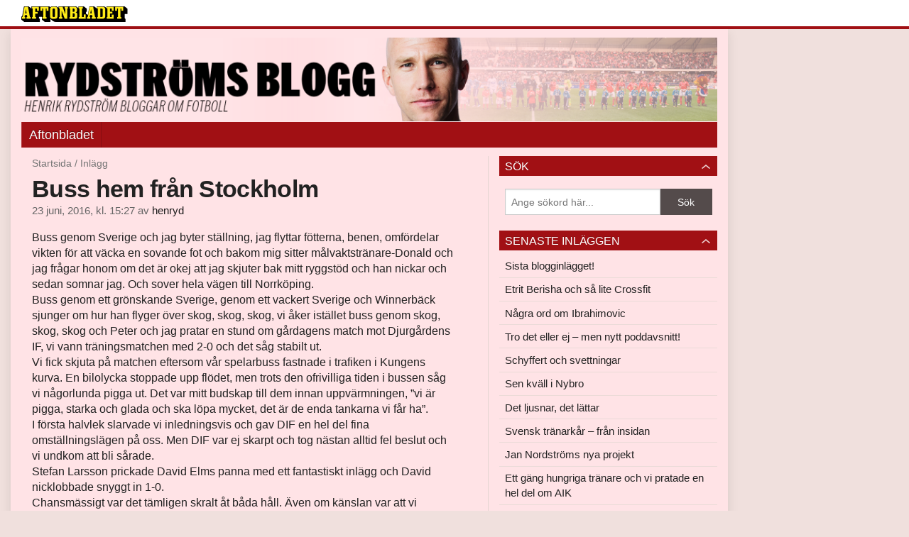

--- FILE ---
content_type: text/html
request_url: https://bloggar.aftonbladet.se/rydstrom/2016/06/buss-hem-fran-stockholm/
body_size: 19599
content:
<!DOCTYPE html><!--[if lte IE 8]><html class="no-js lte-ie8" lang="sv-SE" ><![endif]--><!--[if gt IE 8]><!--><html class="no-js" lang="sv-SE"><!--<![endif]--><head>
  <meta charset="utf-8">
  <meta name="viewport" content="width=device-width, initial-scale=1.0">
  <meta http-equiv="X-UA-Compatible" content="IE=edge,chrome=1">
  <title>Buss hem från Stockholm | Rydströms blogg</title>
  <style type="text/css">
      .abHeaderImageWrapper { padding-bottom: 12%; }

      @media only screen and (max-width: 40em) {
        .abHeaderImageWrapper { padding-bottom: 12.03125%; }
      }
    </style>
      
<!-- {{WP_HEAD_HOOK}} -->
<link rel="stylesheet" id="ab_base-color-scheme-css" href="/wp-content/themes/ab_base/assets/css/sport.css" type="text/css" media="all">
<link rel="stylesheet" id="ab_base-extra-styles-css" href="/wp-content/themes/ab_base/assets/css/ab_base_overrides.css" type="text/css" media="all">
<link rel="stylesheet" id="ab_base-extra-styles-sport-css" href="/wp-content/themes/ab_base/assets/css/ab_base_overrides_sport.css" type="text/css" media="all">
<script type="text/javascript" src="/wp-content/plugins/ab_pym/pym.v1.js"></script>
<script type="text/javascript" src="/wp-includes/js/jquery/jquery.js"></script>
<script type="text/javascript" src="/wp-includes/js/jquery/jquery-migrate.min.js"></script>
<script type="text/javascript" src="/wp-content/themes/ab_base/assets/mobile-detect.js"></script>
<link rel="prev" title="Superlive, Gomorron Sverige och hur man hälsar på Jan Björklund" href="https://bloggar.aftonbladet.se/rydstrom/2016/06/superlive-gomorron-sverige-och-hur-man-halsar-pa-jan-bjorklund/">
<link rel="next" title="Det finns press på spelare på alla nivåer" href="https://bloggar.aftonbladet.se/rydstrom/2016/07/det-finns-press-pa-spelare-pa-alla-nivaer/">
<link rel="canonical" href="https://bloggar.aftonbladet.se/rydstrom/2016/06/buss-hem-fran-stockholm/">
	<style>
		.abtv-placeholder-video-container {
			width: 100%;
			max-width: 800px;
			margin: 0 auto;
			padding: 20px;
			box-sizing: border-box;
		}

		.abtv-placeholder-video-player {
			position: relative;
			width: 100%;
			padding-top: 56.25%;
			/* 16:9 Aspect Ratio */
			background-color: #000;
			cursor: pointer;
			overflow: hidden;
		}

		.abtv-placeholder-video-background {
			position: absolute;
			top: 0;
			left: 0;
			width: 100%;
			height: 100%;
			background-image: url('https://www.aftonbladet.se/static/ab-tv-banner.jpg');
			background-size: cover;
			background-position: center;
			opacity: 0.5;
			/* Adjust this value to make the image more or less visible */
		}

		.abtv-placeholder-play-button {
			position: absolute;
			top: 50%;
			left: 50%;
			transform: translate(-50%, -50%);
			width: 80px;
			/* Increased size for better visibility */
			height: 80px;
			fill: #fff;
			opacity: 0.8;
			transition: opacity 0.3s;
			z-index: 1;
			/* Ensure the play button appears above the background */
		}

		.abtv-placeholder-video-player:hover .abtv-placeholder-play-button {
			opacity: 1;
		}
	</style>
<link rel="shortcut icon" href="/favicon.ico">
<script>
var AB_BASE_JS_DATA = {"interchange_queries":{"ab_small":"only screen and (min-width: 1px)","ab_medium":"only screen and (max-width: 768px)","ab_large":"only screen and (min-width: 769px)"}};
</script>
  <!--[if lt IE 9]> <script type="text/javascript" src="//bloggar.aftonbladet.se/wp-content/themes/ab_base/assets/js/ab_base.header.ie.min.js?4b96617d3cccccb0421a34db33c8723b"></script> <![endif]-->
  <!--[if (gt IE 8)|!(IE)]><!--> <script type="text/javascript" src="/wp-content/themes/ab_base/assets/js/ab_base.header.modern.min.js"></script> <!--<![endif]-->
</head>
<body class="post-template-default single single-post postid-896 single-format-standard abLayout-content-sidebar abGridbase-default abLocale-sv_SE">

  
  <a name="abTop"></a>

      	    	      <!-- top balk -->
	      <div id="abTopBeam" class="">
    <div class="row">
      <div class="columns">
        <div class="abTopBeamContent clearfix">
          
          <a href="http://www.aftonbladet.se" title="Aftonbladet" class="abLogo"></a>

                      <a href="#" class="abBeamMenuBtn"><span class="abMenuIcon"></span></a>
          
                  </div>
      </div>

            <div class="columns">
        <div class="abMenuContainer hidden">
          <div class="abMenuArrow hidden"></div>
            <nav class="abSmallNav hidden"><ul id="menu-aftonbladet" class="abSmallList"><li id="menu-item-18" class="menu-item menu-item-type-custom menu-item-object-custom menu-item-18"><a href="http://www.aftonbladet.se">Aftonbladet</a></li>
</ul></nav>          <div class="abMenuBottom hidden"><a href="">Stäng</a></div>
        </div>
      </div>
          </div>
  </div>	      <!-- /top balk -->
	        
	<!--Top ad for mobile -->
    		  <div class="row">
            		  </div>
      

  <div id="abMasterContainer" class="clearfix">
    <div class="abBodyOverlay"></div>

    <!--Top ad for desktop -->
      <div id="sidebar-panorama-1" class="abShowShadow">
        <div class="widget-area columns">

                                                
                      
        </div>
      </div>

    <!-- Outsider ad -->
    <div id="abOutsider">
      
              <div id="sidebar-outsider-1" class="widget-area">
                  </div>
      
          </div>

    <!-- Left Outsider ad -->
    <div id="abLeftOutsider">
      
      
          </div>

    <div id="abBody">
      
      <div class="row collapse abHeaderWrapper">
        <header class="columns">
              <div class="abHeaderImageWrapper">
      <a href="https://bloggar.aftonbladet.se/rydstrom" title="Rydströms blogg">
      <picture>
          <source media="(max-width: 640px)" srcset="https://bloggar.aftonbladet.se/rydstrom/files/2014/03/rydstromdesktop1-480x57.png 1x, https://bloggar.aftonbladet.se/rydstrom/files/2014/03/rydstromdesktop1-640x77.png 2x">
          <source media="(min-width: 641px)" srcset="https://bloggar.aftonbladet.se/rydstrom/files/2014/03/rydstromdesktop-1024x123.png 1x, https://bloggar.aftonbladet.se/rydstrom/files/2014/03/rydstromdesktop-1400x168.png 2x">
          <img src="https://bloggar.aftonbladet.se/rydstrom/files/2014/03/rydstromdesktop-1024x123.png" alt="Rydströms blogg" class="abHeaderImage">
        </picture>
      </a>
    </div>
  <nav class="abXLNav abAutoCollapseNav"><ul id="menu-aftonbladet-1" class="abXLList" data-trans-more="Mer"><li class="menu-item menu-item-type-custom menu-item-object-custom menu-item-18"><a href="http://www.aftonbladet.se">Aftonbladet</a></li>
</ul></nav>        </header>
      </div>

      <!-- theme_layout: content-sidebar -->

<div class="row abBodyWrapper">
  <div class="medium-8 abColFirst columns abDivider">
    <section class="abBloggContent">
      <div class="abBreadcrumbs">
  <a href="https://bloggar.aftonbladet.se/rydstrom">Startsida</a> / <span>Inlägg</span>
</div>

<article>
    <header class="abArticleHeader">
        <h1 class="abPostTitle">Buss hem från Stockholm</h1>
      <span class="abEntryMeta">
        <time pubdate="" datetime="">23 juni, 2016, kl. 15:27</time> av
        
          <author><a href="https://bloggar.aftonbladet.se/rydstrom/author/henryd/">henryd</a></author>
      </span>    </header>
    <div class="abPostContent clearfix">


        <p>Buss genom Sverige och jag byter ställning, jag flyttar fötterna, benen, omfördelar vikten för att väcka en sovande fot och bakom mig sitter målvaktstränare-Donald och jag frågar honom om det är okej att jag skjuter bak mitt ryggstöd och han nickar och sedan somnar jag. Och sover hela vägen till Norrköping.<br>
Buss genom ett grönskande Sverige, genom ett vackert Sverige och Winnerbäck sjunger om hur han flyger över skog, skog, skog, vi åker istället buss genom skog, skog, skog och Peter och jag pratar en stund om gårdagens match mot Djurgårdens IF, vi vann träningsmatchen med 2-0 och det såg stabilt ut.<br>
Vi fick skjuta på matchen eftersom vår spelarbuss fastnade i trafiken i Kungens kurva. En bilolycka stoppade upp flödet, men trots den ofrivilliga tiden i bussen såg vi någorlunda pigga ut. Det var mitt budskap till dem innan uppvärmningen, ”vi är pigga, starka och glada och ska löpa mycket, det är de enda tankarna vi får ha”.<br>
I första halvlek slarvade vi inledningsvis och gav DIF en hel del fina omställningslägen på oss. Men DIF var ej skarpt och tog nästan alltid fel beslut och vi undkom att bli sårade.<br>
Stefan Larsson prickade David Elms panna med ett fantastiskt inlägg och David nicklobbade snyggt in 1-0.<br>
Chansmässigt var det tämligen skralt åt båda håll. Även om känslan var att vi kontrollerade matchen i större utsträckning än vad DIF gjorde.<br>
Vi genomförde tre förutbestämda byten inför den andra halvleken och gjorde sedan ytterligare byten tidigt i andra halvlek. I andra halvlek satte vi 2-0 och i slutskedet var vi närmare ett tredje mål än DIF var en reducering.<br>
Efter matchen var det buss till Hard Rock Café där vi ihop med DIF-gänget kollade på Sveriges match mot Belgien, men det slutade i ett slags antiklimax.<br>
Sverige gjorde ett försök, Sverige klev ut med en vilja att ta initiativ, men det räckte inte riktigt. Intrycket var att för mycket skedde på chans och utlämnandes till individuella stordåd, men när den störste spelaren inte förmådde utföra ens mindre dåd blev utfallet för skralt.<br>
Sverige kom sist i gruppen, gjorde inte ett enda mål av egen kraft och när spelarna säger att det är tufft att skapa målchanser mot så bra lag som Italien och Belgien har de missförstått poängen med mästerskap. Det ska ju vara jävligt bra lag i ett mästerskap!<br>
Vi stannade kvar i Stockholm och morgonen efter höll Fys-Carlén i en återhämtningsträning i en park vid Globen. Jag tog hand om killarna som inte spelade så mycket. Till deras förtjusning. In i hotellets gym, fram med varsin kettlebell. Och sedan fick de köra – så snabbt som möjligt – 21 repetitioner av höga KB-svingar. Sedan 21 repetitioner av burpees. Sedan 15 repetitioner av KB-svingar och burpees. Och sedan 9 repetitioner av KB-svingar och burpees. Utan vila.<br>
När de hade gjort det en gång fick de vila i fyra minuter. För att sedan göra allt en gång till.<br>
Sammanlagt alltså 90 höga KB-svingar och 90 burpees.<br>
Killarna kröp ur gymmet.<br>
Men vafalls, det är ju inte fotboll, tänker du? Nej, men ibland måste man flytta fram mentala gränser och ibland måste man pressa dem fysiskt och av olika anledningar går det inte alltid att vara på en fotbollsplan och använda en boll.<br>
Och nu alltså buss genom Sverige. På väg hem. Med Kent i lurarna. Imorgon är det midsommarafton. Jag funderar på att lägga in extraträning för några av spelarna. Det är nog populärt.</p>

    </div>
  <footer>
  
    <div class="abLabelDesignContainer">
    
    
    </div>  
    
  
  
      <div class="abPagination clearfix">
        <span class="abPaginationText">
        </span>
        <span class="left abLeftPagination">
            <div class="abArrowContainer abArrowLink">
              <a href="https://bloggar.aftonbladet.se/rydstrom/2016/07/det-finns-press-pa-spelare-pa-alla-nivaer/" rel="next"><i class="abArrowLeftLink"></i></a>
            </div>
        </span>
        <span class="right abRightPagination">
            <div class="abArrowContainer abArrowLink">
              <a href="https://bloggar.aftonbladet.se/rydstrom/2016/06/superlive-gomorron-sverige-och-hur-man-halsar-pa-jan-bjorklund/" rel="prev"><i class="abArrowRightLink"></i></a>
            </div>
        </span>
      </div>  </footer>
  
</article>    </section>
  </div>

	<!-- Sidebar -->
  <div class="medium-4 abColSecond columns widgetArea-sidebar-1 medium-expand-accordions-default">
      <section id="search-2" class="widget adSidebar-1Layout sidebar-1 widget_search"><dl class="accordion" data-accordion=""><dd><a href="#accordion-search-2" class="title accordion-icon"><h1>Sök</h1></a><div id="accordion-search-2" class="content"><form role="search" method="get" class="abFormContainer searchform" id="search-form" action="https://bloggar.aftonbladet.se/rydstrom/">
	<input name="orderby" type="hidden" value="post_date">
  <div class="row collapse">
  <div class="small-9 columns">
    <input type="search" value="" name="s" id="s" placeholder="Ange sökord här..."></div>
    <div class="small-3 columns">
      <input type="submit" id="searchsubmit" class="button postfix" value="Sök">
    </div>
  </div>
  </form></div></dd></dl></section>		<section id="recent-posts-2" class="widget adSidebar-1Layout sidebar-1widget_recent_entries widget_recent_entries"><dl class="accordion" data-accordion=""><dd>		<a href="#accordion-recent-posts-2" class="title accordion-icon"><h1>Senaste inläggen</h1></a><div id="accordion-recent-posts-2" class="content">		<ul>
											<li>
					<a href="https://bloggar.aftonbladet.se/rydstrom/2017/03/sista-blogginlagget/">Sista blogginlägget!</a>
									</li>
											<li>
					<a href="https://bloggar.aftonbladet.se/rydstrom/2017/03/etrit-berisha-och-sa-lite-crossfit/">Etrit Berisha och så lite Crossfit</a>
									</li>
											<li>
					<a href="https://bloggar.aftonbladet.se/rydstrom/2017/02/nagra-ord-om-ibrahimovic/">Några ord om Ibrahimovic</a>
									</li>
											<li>
					<a href="https://bloggar.aftonbladet.se/rydstrom/2017/02/tro-det-eller-ej-men-nytt-poddavsnitt/">Tro det eller ej – men nytt poddavsnitt!</a>
									</li>
											<li>
					<a href="https://bloggar.aftonbladet.se/rydstrom/2017/02/schyffert-och-svettningar/">Schyffert och svettningar</a>
									</li>
											<li>
					<a href="https://bloggar.aftonbladet.se/rydstrom/2017/02/sen-kvall-i-nybro/">Sen kväll i Nybro</a>
									</li>
											<li>
					<a href="https://bloggar.aftonbladet.se/rydstrom/2017/02/det-ljusnar-det-lattar/">Det ljusnar, det lättar</a>
									</li>
											<li>
					<a href="https://bloggar.aftonbladet.se/rydstrom/2017/01/svensk-tranarkar-fran-insidan/">Svensk tränarkår – från insidan</a>
									</li>
											<li>
					<a href="https://bloggar.aftonbladet.se/rydstrom/2017/01/jan-nordstroms-nya-projekt/">Jan Nordströms nya projekt</a>
									</li>
											<li>
					<a href="https://bloggar.aftonbladet.se/rydstrom/2017/01/ett-gang-hungriga-tranare-och-vi-pratade-en-hel-del-om-aik/">Ett gäng hungriga tränare och vi pratade en hel del om AIK</a>
									</li>
					</ul>
		</div></dd></dl></section><section id="archives-2" class="widget adSidebar-1Layout sidebar-1 widget_archive"><dl class="accordion" data-accordion=""><dd><a href="#accordion-archives-2" class="title accordion-icon"><h1>Arkiv</h1></a><div id="accordion-archives-2" class="content">		<ul>
			<li><a href="https://bloggar.aftonbladet.se/rydstrom/2017/03/">mars 2017</a></li>
	<li><a href="https://bloggar.aftonbladet.se/rydstrom/2017/02/">februari 2017</a></li>
	<li><a href="https://bloggar.aftonbladet.se/rydstrom/2017/01/">januari 2017</a></li>
	<li><a href="https://bloggar.aftonbladet.se/rydstrom/2016/12/">december 2016</a></li>
	<li><a href="https://bloggar.aftonbladet.se/rydstrom/2016/11/">november 2016</a></li>
	<li><a href="https://bloggar.aftonbladet.se/rydstrom/2016/10/">oktober 2016</a></li>
	<li><a href="https://bloggar.aftonbladet.se/rydstrom/2016/09/">september 2016</a></li>
	<li><a href="https://bloggar.aftonbladet.se/rydstrom/2016/08/">augusti 2016</a></li>
	<li><a href="https://bloggar.aftonbladet.se/rydstrom/2016/07/">juli 2016</a></li>
	<li><a href="https://bloggar.aftonbladet.se/rydstrom/2016/06/">juni 2016</a></li>
	<li><a href="https://bloggar.aftonbladet.se/rydstrom/2016/05/">maj 2016</a></li>
	<li><a href="https://bloggar.aftonbladet.se/rydstrom/2016/04/">april 2016</a></li>
	<li><a href="https://bloggar.aftonbladet.se/rydstrom/2016/03/">mars 2016</a></li>
	<li><a href="https://bloggar.aftonbladet.se/rydstrom/2016/02/">februari 2016</a></li>
	<li><a href="https://bloggar.aftonbladet.se/rydstrom/2016/01/">januari 2016</a></li>
	<li><a href="https://bloggar.aftonbladet.se/rydstrom/2015/12/">december 2015</a></li>
	<li><a href="https://bloggar.aftonbladet.se/rydstrom/2015/11/">november 2015</a></li>
	<li><a href="https://bloggar.aftonbladet.se/rydstrom/2015/10/">oktober 2015</a></li>
	<li><a href="https://bloggar.aftonbladet.se/rydstrom/2015/09/">september 2015</a></li>
	<li><a href="https://bloggar.aftonbladet.se/rydstrom/2015/08/">augusti 2015</a></li>
	<li><a href="https://bloggar.aftonbladet.se/rydstrom/2015/07/">juli 2015</a></li>
	<li><a href="https://bloggar.aftonbladet.se/rydstrom/2015/06/">juni 2015</a></li>
	<li><a href="https://bloggar.aftonbladet.se/rydstrom/2015/05/">maj 2015</a></li>
	<li><a href="https://bloggar.aftonbladet.se/rydstrom/2015/04/">april 2015</a></li>
	<li><a href="https://bloggar.aftonbladet.se/rydstrom/2015/03/">mars 2015</a></li>
	<li><a href="https://bloggar.aftonbladet.se/rydstrom/2015/02/">februari 2015</a></li>
	<li><a href="https://bloggar.aftonbladet.se/rydstrom/2015/01/">januari 2015</a></li>
	<li><a href="https://bloggar.aftonbladet.se/rydstrom/2014/12/">december 2014</a></li>
	<li><a href="https://bloggar.aftonbladet.se/rydstrom/2014/11/">november 2014</a></li>
	<li><a href="https://bloggar.aftonbladet.se/rydstrom/2014/10/">oktober 2014</a></li>
	<li><a href="https://bloggar.aftonbladet.se/rydstrom/2014/09/">september 2014</a></li>
	<li><a href="https://bloggar.aftonbladet.se/rydstrom/2014/08/">augusti 2014</a></li>
	<li><a href="https://bloggar.aftonbladet.se/rydstrom/2014/07/">juli 2014</a></li>
	<li><a href="https://bloggar.aftonbladet.se/rydstrom/2014/06/">juni 2014</a></li>
	<li><a href="https://bloggar.aftonbladet.se/rydstrom/2014/05/">maj 2014</a></li>
	<li><a href="https://bloggar.aftonbladet.se/rydstrom/2014/04/">april 2014</a></li>
	<li><a href="https://bloggar.aftonbladet.se/rydstrom/2014/03/">mars 2014</a></li>
		</ul>
		</div></dd></dl></section><section id="categories-2" class="widget adSidebar-1Layout sidebar-1 widget_categories"><dl class="accordion" data-accordion=""><dd><a href="#accordion-categories-2" class="title accordion-icon"><h1>Kategorier</h1></a><div id="accordion-categories-2" class="content">		<ul>
	<li class="cat-item cat-item-1"><a href="https://bloggar.aftonbladet.se/rydstrom/category/okategoriserade/">Okategoriserade</a>
</li>
		</ul>
</div></dd></dl></section>  </div>
</div>


<!-- end: theme_layout -->
    
    <div class="row abFooterWrapper">
  <footer>
    <div class="row collapse">
  <div class="columns abUpContainer">
    <a href="#abTop" class="abScrollTop"><i class="abArrowUp"></i><span>TILL TOPPEN AV SIDAN</span></a>
  </div>
</div>
    
    <div class="row collapse">
      <div class="columns abFootContainer" style="padding: 16px 8px;">
        <section class="abFootContent">
          <div class="medium-6 columns">
            <ul>
              <!-- {{WP_AB_BASE_FOOTER_UL_HOOK}} -->
              <li>
               <a class="nowrap" style="text-decoration: underline; font-weight: 400;" target="_blank" href="https://www.aftonbladet.se/omaftonbladet/a/LOlQ4/om-aftonbladet">Se tjänstgörande redaktör och redaktionschef</a>
              </li>
            </ul>
          </div>
          <div class="columns abFootCopyR">
            <span>© Aftonbladet Hierta AB</span>
          </div>
        </section>
      </div>
    </div>
  </footer>
</div>
    
    </div><!-- End #abBody -->
  </div><!-- End #abMasterContainer -->

     
<!-- {{WP_FOOTER_HOOK}} -->


</body></html>